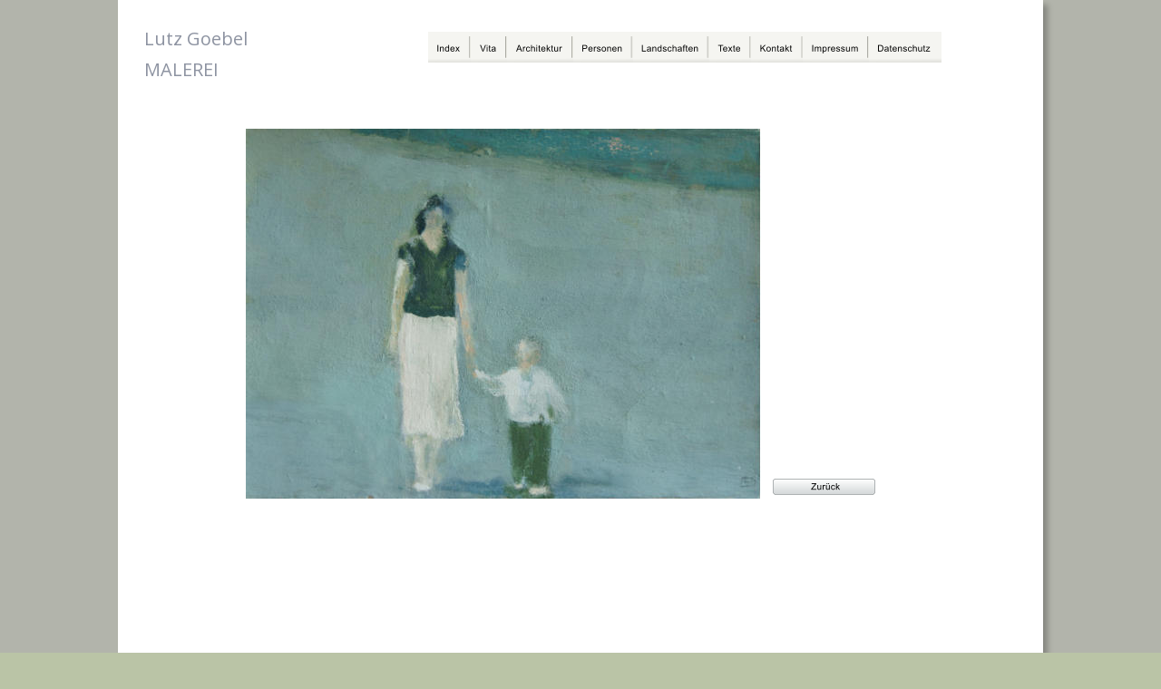

--- FILE ---
content_type: text/html
request_url: http://lutz-goebel.de/personen%201%20d.htm
body_size: 13031
content:
<!DOCTYPE html PUBLIC "-//W3C//DTD XHTML 1.0 Transitional//EN" "http://www.w3.org/TR/xhtml1/DTD/xhtml1-transitional.dtd">
<html xmlns="http://www.w3.org/1999/xhtml">
<head>
 <meta http-equiv="X-UA-Compatible" content="IE=EDGE"/>
 <meta http-equiv="Content-Type" content="text/html; charset=Windows-1252"/>
 <meta name="Generator" content="Xara HTML filter v.7.0.2.946"/>
 <meta name="XAR Files" content="index_htm_files/xr_files.txt"/>
 <title>Malerei Lutz Goebel, Freiburg</title>
 <meta name="viewport" content="width=device-width, initial-scale=1" />
 <meta name="keywords" content="Gegenständliche Malerei, Atmosphärische Malerei, Naturfarben, natürliche Farben"/>
 <meta name="description" content="Gegenständliche, atmosphärische Malerei mit Naturfarben"/>
 <link rel="stylesheet" type="text/css" href="index_htm_files/xr_fonts.css"/>
 <script type="text/javascript"><!--
 if(navigator.userAgent.indexOf('MSIE')!=-1) document.write('<link rel="stylesheet" type="text/css" href="index_htm_files/xr_fontsie.css"/>');
 --></script>
 <script language="JavaScript" type="text/javascript">document.documentElement.className="xr_bgh36";</script>
 <script type="text/javascript" src="index_htm_files/menu.js"></script>
 <link rel="stylesheet" type="text/css" href="index_htm_files/xr_main.css"/>
 <link rel="stylesheet" type="text/css" href="index_htm_files/xr_text.css"/>
 <link rel="stylesheet" type="text/css" href="index_htm_files/custom_styles.css"/>
 <script type="text/javascript" src="index_htm_files/roe.js"></script>
 <link rel="stylesheet" type="text/css" href="index_htm_files/xr_all.css" id="xr_mvcss"/>
 <!--[if lt IE 9]><link rel="stylesheet" type="text/css" href="index_htm_files/xr_ie.css"/><![endif]-->
 <script type="text/javascript"> var xr_multivar=1;xr_ios_ini2();</script>
 <style type="text/css">.xr_pbd {position: absolute; border:none;}</style>
</head>
<body class="xr_bgb36">
<div class="xr_ap" id="xr_bph" style="width: 100%; height: 100%; left: 0px; top: 0px; overflow: hidden;">
<div class="xr_ar xr_mvp_37" style="width: 100%; height: 100%;">
<div class="xr_pbd">
 <span class="xr_ar" style="left: -789px; top: -754px; width: 2496px; height: 2217px; background-color: #B2B4AB;"></span>
</div>
</div>
<div class="xr_ar xr_mvp_38" style="width: 100%; height: 100%;">
<div class="xr_pbd">
</div>
</div>
</div>
<!--[if gte IE 9]><!-->
<div id="xr_xr" class="xr_noc" style="top:0px; position:relative; text-align:left; margin:0 auto;">
<!--<![endif]-->
<!--[if lt IE 9]>
<div class="xr_ap" id="xr_xr" style="width: 1020px; height: 2238px; top:0px; left:50%; margin-left: -510px;">
<![endif]-->
 <script type="text/javascript">var xr_xr=document.getElementById("xr_xr")</script>
<div id="xr_td" class="xr_td">
<div id="xr_mvp_37" class="xr_mvp_37 xr_bgn_36_0_0" style="position:absolute; width:1020px; height:2238px;">
<div class="xr_ap">
 <!--[if lt IE 9]>
 <img class="xr_ap" src="index_htm_files/1926.png" alt="" title="" style="left: -2px; top: -2px; width: 1034px; height: 2547px;"/>
 <![endif]-->
 <!--[if gte IE 9]><!-->
 <span class="xr_ar" style="left: 0px; top: 0px; width: 1020px; height: 2238px; box-shadow: 5px 5px 6px rgba(0,0,0,0.25); background-color: #FFFFFF;"></span>
 <!--<![endif]-->
</div>
<div class="xr_ap xr_xri_" style="width: 1020px; height: 2238px; overflow:hidden;">
 <a href="index.htm" target="_self" onclick="return(xr_nn());">
  <img class="xr_rn_ xr_ap" src="index_htm_files/1556.png" alt="Index" title="" onmousemove="xr_mo(this,223,event)" style="left: 342px; top: 35px; width: 48px; height: 34px;"/>
 </a>
 <a href="vita.htm" target="_self" onclick="return(xr_nn());">
  <img class="xr_rn_ xr_ap" src="index_htm_files/1557.png" alt="Vita" title="" onmousemove="xr_mo(this,223,event)" style="left: 389px; top: 35px; width: 40px; height: 34px;"/>
 </a>
 <a href="architektur.htm" target="_self" onclick="return(xr_nn());">
  <img class="xr_rn_ xr_ap" src="index_htm_files/1558.png" alt="Architektur" title="" onmousemove="xr_mo(this,223,event)" style="left: 428px; top: 35px; width: 74px; height: 34px;"/>
 </a>
 <a href="personen.htm" target="_self" onclick="return(xr_nn());">
  <img class="xr_rn_ xr_ap" src="index_htm_files/1559.png" alt="Personen" title="" onmousemove="xr_mo(this,223,event)" style="left: 502px; top: 35px; width: 66px; height: 34px;"/>
 </a>
 <a href="landschaften.htm" target="_self" onclick="return(xr_nn());">
  <img class="xr_rn_ xr_ap" src="index_htm_files/1560.png" alt="Landschaften" title="" onmousemove="xr_mo(this,223,event)" style="left: 567px; top: 35px; width: 85px; height: 34px;"/>
 </a>
 <a href="info.htm" target="_self" onclick="return(xr_nn());">
  <img class="xr_rn_ xr_ap" src="index_htm_files/1561.png" alt="Texte" title="" onmousemove="xr_mo(this,223,event)" style="left: 651px; top: 35px; width: 48px; height: 34px;"/>
 </a>
 <a href="Kontakt.htm" target="_self" onclick="return(xr_nn());">
  <img class="xr_rn_ xr_ap" src="index_htm_files/1562.png" alt="Kontakt" title="" onmousemove="xr_mo(this,223,event)" style="left: 698px; top: 35px; width: 58px; height: 34px;"/>
 </a>
 <a href="impressum.htm" target="_self" onclick="return(xr_nn());">
  <img class="xr_rn_ xr_ap" src="index_htm_files/1935.png" alt="Impressum" title="" onmousemove="xr_mo(this,223,event)" style="left: 755px; top: 35px; width: 73px; height: 34px;"/>
 </a>
 <a href="datenschutz.htm" target="_self" onclick="return(xr_nn());">
  <img class="xr_rn_ xr_ap" src="index_htm_files/1936.png" alt="Datenschutz" title="" onmousemove="xr_mo(this,223,event)" style="left: 827px; top: 35px; width: 81px; height: 34px;"/>
 </a>
 <div class="Normal_text" style="position: absolute; left:29px; top:50px; width:224px; height:90px;font-size:20px;color:#8D93A1;">
  <span class="xr_tl Normal_text" style="top: -21px;font-size:20px;color:#8D93A1;">Lutz Goebel</span>
  <span class="xr_tl Normal_text" style="top: 13px;font-size:20px;color:#8D93A1;">MALEREI</span>
 </div>
 <img class="xr_rn_ xr_ap" src="index_htm_files/1722.jpg" alt="" title="" style="left: 141px; top: 142px; width: 568px; height: 409px;"/>
 <a href="personen.htm" onclick="return(xr_nn());">
  <img class="xr_rn_ xr_ap" src="index_htm_files/1723.png" alt="Zurück" title="" onmousemove="xr_mo(this,223,event)" style="left: 718px; top: 523px; width: 121px; height: 28px;"/>
 </a>
 <div id="xr_xo223" class="xr_ap" style="left:0; top:0; width:1020px; height:100px; visibility:hidden;">
 <a href="" onclick="return(false);" onmousedown="xr_ppir(this);">
 <img class="xr_rn_ xr_ap" src="index_htm_files/1564.png" alt="Index" title="" style="left: 342px; top: 35px; width: 48px; height: 34px;"/>
 <img class="xr_rn_ xr_ap" src="index_htm_files/1565.png" alt="Vita" title="" style="left: 389px; top: 35px; width: 40px; height: 34px;"/>
 <img class="xr_rn_ xr_ap" src="index_htm_files/1566.png" alt="Architektur" title="" style="left: 428px; top: 35px; width: 74px; height: 34px;"/>
 <img class="xr_rn_ xr_ap" src="index_htm_files/1567.png" alt="Personen" title="" style="left: 502px; top: 35px; width: 66px; height: 34px;"/>
 <img class="xr_rn_ xr_ap" src="index_htm_files/1568.png" alt="Landschaften" title="" style="left: 567px; top: 35px; width: 85px; height: 34px;"/>
 <img class="xr_rn_ xr_ap" src="index_htm_files/1569.png" alt="Texte" title="" style="left: 651px; top: 35px; width: 48px; height: 34px;"/>
 <img class="xr_rn_ xr_ap" src="index_htm_files/1570.png" alt="Kontakt" title="" style="left: 698px; top: 35px; width: 58px; height: 34px;"/>
 <img class="xr_rn_ xr_ap" src="index_htm_files/1947.png" alt="Impressum" title="" style="left: 755px; top: 35px; width: 73px; height: 34px;"/>
 <img class="xr_rn_ xr_ap" src="index_htm_files/1948.png" alt="Datenschutz" title="" style="left: 827px; top: 35px; width: 81px; height: 34px;"/>
 </a>
 </div>
 <div id="xr_xd223"></div>
</div>
</div>
<div id="xr_mvp_38" class="xr_mvp_38 xr_bgn_37_0_0 xr_mvpo" style="position:absolute; width:461px; height:3373px;">
<div class="xr_ap">
 <!--[if lt IE 9]>
 <img class="xr_ap" src="index_htm_files/1949.png" alt="" title="" style="left: -6px; top: -3px; width: 483px; height: 3395px;"/>
 <![endif]-->
 <!--[if gte IE 9]><!-->
 <span class="xr_ar" style="left: 0px; top: 0px; width: 461px; height: 3373px; box-shadow: 5px 8px 10px rgba(0,0,0,0.25); background-color: #FFFFFF;"></span>
 <!--<![endif]-->
</div>
<div class="xr_ap xr_xri_" style="width: 461px; height: 3373px; overflow:hidden;">
 <a href="javascript:;" onclick="return(xr_nn());">
  <img class="xr_rn_ xr_ap" src="index_htm_files/946.png" alt="NAVIGATION MENU" title="" onmousemove="xr_mmo(this,229)" onmouseover="xr_openmenu199(event);return false;" style="left: 329px; top: 13px; width: 111px; height: 27px;"/>
 </a>
 <div class="Normal_text" style="position: absolute; left:36px; top:34px; width:224px; height:90px;font-size:20px;color:#8D93A1;">
  <span class="xr_tl Normal_text" style="top: -21px;font-size:20px;color:#8D93A1;">Lutz Goebel</span>
  <span class="xr_tl Normal_text" style="top: 13px;font-size:20px;color:#8D93A1;">MALEREI</span>
 </div>
 <div id="xr_xo229" class="xr_ap" style="left:0; top:0; width:461px; height:100px; visibility:hidden;">
 <a href="" onclick="return(false);" onmousedown="xr_ppir(this);">
 <img class="xr_rn_ xr_ap" src="index_htm_files/950.png" alt="NAVIGATION MENU" title="" style="left: 329px; top: 13px; width: 111px; height: 27px;"/>
 </a>
 </div>
 <div id="xr_xd229"></div>
</div>
<script type='text/javascript'>//<![CDATA[
xr_d.write("<style type=\"text/css\">");
xr_d.write(".xr_links_menu199 {filter:progid:DXImageTransform.Microsoft.Alpha(opacity=90);-moz-opacity: 0.90;-khtml-opacity: 0.90;opacity: 0.90;z-index:999;border-color:#000000;border-style:solid;border-width:0px 0px 0px 0px;background-color:#DFDFDF;left:0px;top:0px;visibility:hidden;position:absolute;}");xr_d.write(".xr_links_plain199, a.xr_links_plain199:link, a.xr_links_plain199:visited{text-align:left;background-color:#DFDFDF;color:#000000;text-decoration:none;border-color:#000000;border-style:solid;border-width:0px 0px 0px 0px; padding:12px 0px 12px 0px;cursor:pointer;display:block;font-size:16px;font-family:Arial;}")
xr_d.write("a.xr_links_plain199:hover, a.xr_links_plain199:active{background-color:#A2BAC1;color:#000000;text-decoration:none;border-color:#000000;border-style:solid;border-width:0px 0px 0px 0px;padding: 12px 0px 12px 0px;cursor:pointer;display:block;font-size:16px;font-family:Arial;}")
xr_d.write("a.xr_links_l199:link, a.xr_links_l199:visited{text-align:left;background:#DFDFDF url(index_htm_files/0_1000000.gif) no-repeat right;color:#000000;text-decoration:none;border-color:#000000;border-style:solid;border-width:0px 0px 0px 0px;padding:12px 0px 12px 0px;cursor:pointer;display:block;font-size:16px;font-family:Arial;}")
xr_d.write("a.xr_links_l199:hover, a.xr_links_l199:active{text-align:left;background:#A2BAC1 url(index_htm_files/0_2000000.gif) no-repeat right;color:#000000;text-decoration:none;border-color:#000000;border-style:solid;border-width:0px 0px 0px 0px;padding:12px 0px 12px 0px;cursor:pointer;display:block;font-size:16px;font-family:Arial;}")
xr_d.write("</style>");
function xr_setmenu199(){xr_bd=0;xr_fc=0x000000;xr_bc=0xA2BAC1;xr_tr=90;xr_menuoffx=0;xr_menuoffy=0;xr_menusep="0_3000000.gif";xr_frames=0;};function xr_openmenu199(e){xr_setmenu199();xr_openMenux(e,'xr_links_b199',2,xr_fc,xr_bc);};xr_setmenu199();
xr_startSubmenu('xr_links_b199','xr_links_menu199',111);
xr_submenuItem("HOME","index.htm","","xr_links_plain199");
xr_submenuItem("ABOUT","vita.htm","","xr_links_plain199");
xr_submenuItem("architektur","architektur.htm","_self","xr_links_plain199");
xr_submenuItem("personen","personen.htm","_self","xr_links_plain199");
xr_submenuItem("STORE","landschaften.htm","","xr_links_plain199");
xr_submenuItem("info","info.htm","","xr_links_plain199");
xr_submenuItem("CONTACT","Kontakt.htm","","xr_links_plain199");
xr_submenuItem("impressum","impressum.htm","","xr_links_plain199");
xr_submenuItem("datenschutz","datenschutz.htm","_self","xr_links_plain199");
xr_endSubmenu('xr_links_b199');
if(xr_frames)xr_animate();//]]></script>
<noscript><div>
<a href="index.htm">HOME</a><br /><a href="vita.htm">ABOUT</a><br /><a href="architektur.htm" target="_self">architektur</a><br /><a href="personen.htm" target="_self">personen</a><br /><a href="landschaften.htm">STORE</a><br /><a href="info.htm">info</a><br /><a href="Kontakt.htm">CONTACT</a><br /><a href="impressum.htm">impressum</a><br /><a href="datenschutz.htm" target="_self">datenschutz</a><br />
</div></noscript>
</div>
</div>
</div>
<!--[if lt IE 7]><script type="text/javascript" src="index_htm_files/png.js"></script><![endif]-->
<!--[if IE]><script type="text/javascript">xr_aeh()</script><![endif]--><!--[if !IE]>--><script type="text/javascript">xr_htm();window.addEventListener('load', xr_aeh, false);</script><!--<![endif]-->
</body>
</html>

--- FILE ---
content_type: text/css
request_url: http://lutz-goebel.de/index_htm_files/xr_fonts.css
body_size: 169
content:
@import url(http://fonts.googleapis.com/css?family=Open+Sans:regular,700&subset=latin);
@import url(http://fonts.googleapis.com/css?family=Abel:regular&subset=latin);


--- FILE ---
content_type: text/css
request_url: http://lutz-goebel.de/index_htm_files/xr_main.css
body_size: 4248
content:
/* Site settings */
body {background-color:#ffffff;margin:0px;font-family:Arial,sans-serif;font-size:13px;font-weight:normal;font-style:normal;text-decoration:none;color:#000000;letter-spacing:0em;-webkit-print-color-adjust:exact;}
a {text-decoration:underline;}
a:link {color:#A1B6BD; cursor:pointer;}
a:visited {color:#000000;}
a:hover {color:#EBF0F3;}
a * {color:#A1B6BD;text-decoration:underline;}
sup {font-size:0.7em; vertical-align: 0.3em;}
sub {font-size:0.7em;}
.xr_tl {position: absolute; white-space: pre; unicode-bidi:bidi-override;}
.xr_tr {position: absolute; white-space: pre; unicode-bidi:bidi-override; text-align:right;}
.xr_tc {position: absolute; white-space: pre; unicode-bidi:bidi-override; text-align:center;}
.xr_tj {position: absolute; unicode-bidi:bidi-override; text-align:justify;}
.xr_ap {position: absolute; border:none;}
.xr_ar {position: absolute; display:block;}
.xr_ae {position: relative; border:none;}
.xr_tb {position: absolute; unicode-bidi:bidi-override;}
.xr_tu {unicode-bidi:bidi-override;margin-top:0px;margin-bottom:0px;}
body {text-align:center;}
@media screen, handheld {
.xr_app {position: absolute;}
.xr_apb {display:block; position:absolute;}
.xr_c_Theme_Color_2 {color:#A1B6BD;}
.xr_c_Dark_Text {color:#000000;}
.xr_c_Website_backdrop {color:#BAC4A6;}
.xr_c_Text {color:#000000;}
.xr_c_Theme_Color_3 {color:#F5F5F1;}
.xr_c_Light_Text {color:#FFFFFF;}
.xr_c_Page_Background {color:#DFDFDF;}
.xr_c_Theme_Color_1 {color:#80B017;}
.xr_c_Button_Tone {color:#D4D8D9;}
.xr_c_Panel_Color {color:#FFFFFF;}
.xr_bgb0 {background-color: #BAC4A6;}
.xr_bgb1 {background-color: #BAC4A6;}
.xr_bgb2 {background-color: #BAC4A6;}
.xr_bgb3 {background-color: #BAC4A6;}
.xr_bgb4 {background-color: #BAC4A6;}
.xr_bgb5 {background-color: #BAC4A6;}
.xr_bgb6 {background-color: #BAC4A6;}
.xr_bgb7 {background-color: #BAC4A6;}
.xr_bgb8 {background-color: #BAC4A6;}
.xr_bgb9 {background-color: #BAC4A6;}
.xr_bgb10 {background-color: #BAC4A6;}
.xr_bgb11 {background-color: #BAC4A6;}
.xr_bgb12 {background-color: #BAC4A6;}
.xr_bgb13 {background-color: #BAC4A6;}
.xr_bgb14 {background-color: #BAC4A6;}
.xr_bgb15 {background-color: #BAC4A6;}
.xr_bgb16 {background-color: #BAC4A6;}
.xr_bgb17 {background-color: #BAC4A6;}
.xr_bgb18 {background-color: #BAC4A6;}
.xr_bgb19 {background-color: #BAC4A6;}
.xr_bgb20 {background-color: #BAC4A6;}
.xr_bgb21 {background-color: #BAC4A6;}
.xr_bgb22 {background-color: #BAC4A6;}
.xr_bgb23 {background-color: #BAC4A6;}
.xr_bgb24 {background-color: #BAC4A6;}
.xr_bgb25 {background-color: #BAC4A6;}
.xr_bgb26 {background-color: #BAC4A6;}
.xr_bgb27 {background-color: #BAC4A6;}
.xr_bgb28 {background-color: #BAC4A6;}
.xr_bgb29 {background-color: #BAC4A6;}
.xr_bgb30 {background-color: #BAC4A6;}
.xr_bgb31 {background-color: #BAC4A6;}
.xr_bgb32 {background-color: #BAC4A6;}
.xr_bgb33 {background-color: #BAC4A6;}
.xr_bgb34 {background-color: #BAC4A6;}
.xr_bgb35 {background-color: #BAC4A6;}
.xr_bgb36 {background-color: #BAC4A6;}
.xr_bgb37 {background-color: #BAC4A6;}
.xr_bgb38 {background-color: #BAC4A6;}
.xr_bgb39 {background-color: #BAC4A6;}
.xr_bgb40 {background-color: #BAC4A6;}
.xr_bgb41 {background-color: #BAC4A6;}
.xr_bgb42 {background-color: #BAC4A6;}
.xr_bgb43 {background-color: #BAC4A6;}
.xr_bgb44 {background-color: #BAC4A6;}
.xr_bgb45 {background-color: #BAC4A6;}
.xr_bgb46 {background-color: #BAC4A6;}
.xr_bgb47 {background-color: #BAC4A6;}
.xr_bgb48 {background-color: #BAC4A6;}
.xr_bgb49 {background-color: #BAC4A6;}
.xr_bgb50 {background-color: #BAC4A6;}
.xr_bgb51 {background-color: #BAC4A6;}
.xr_bgb52 {background-color: #BAC4A6;}
.xr_bgb53 {background-color: #BAC4A6;}
.xr_bgb54 {background-color: #BAC4A6;}
.xr_bgb55 {background-color: #BAC4A6;}
.xr_bgb56 {background-color: #BAC4A6;}
.xr_bgb57 {background-color: #BAC4A6;}
.xr_bgb58 {background-color: #BAC4A6;}
.xr_bgb59 {background-color: #BAC4A6;}
.xr_bgb60 {background-color: #BAC4A6;}
.xr_bgb61 {background-color: #BAC4A6;}
}
@media print {
 .xr_app {position:relative; top:0px; page-break-after: always; display: block !important; visibility: visible !important;}
 .xr_apb {display:none;}
 .xr_mvpo {display:none;}
}


--- FILE ---
content_type: text/css
request_url: http://lutz-goebel.de/index_htm_files/custom_styles.css
body_size: 795
content:
.Normal_text {font-family:'Open Sans';font-weight:normal;font-style:normal;font-size:12px;text-decoration:none;color:#000000;letter-spacing:0.0em;}
.Heading_1 {font-family:'Abel';font-weight:normal;font-style:normal;font-size:24px;text-decoration:none;color:#80B017;letter-spacing:0.2em;}
.Heading_3 {font-family:'Open Sans';font-weight:bold;font-style:normal;font-size:14px;text-decoration:none;color:#80B017;letter-spacing:0.0em;}
.Heading_2 {font-family:'Open Sans';font-weight:normal;font-style:normal;font-size:18px;text-decoration:none;color:#A1B6BD;letter-spacing:0.0em;}
.berschrift_3 {font-family:'Open Sans';font-weight:normal;font-style:normal;font-size:19px;text-decoration:none;}
.Textkrper {font-family:'Open Sans';font-weight:normal;font-style:normal;text-decoration:none;}


--- FILE ---
content_type: text/css
request_url: http://lutz-goebel.de/index_htm_files/xr_all.css
body_size: 10739
content:
@media screen and (max-width: 740px) {
.xr_mvp_2 {display: block;}
.xr_mvp_1 {display: none;}
.xr_pbd {margin-left: -230px;}
#xr_xr {width: 461px; height: 3373px}
}
@media screen and (min-width: 741px) {
.xr_mvp_2 {display: none;}
.xr_mvp_1 {display: block;}
.xr_pbd {margin-left: -510px;}
#xr_xr {width: 1020px; height: 2238px}
}
@media screen and (max-width: 740px) {
.xr_mvp_4 {display: block;}
.xr_mvp_3 {display: none;}
.xr_pbd {margin-left: -230px;}
#xr_xr {width: 461px; height: 3373px}
}
@media screen and (min-width: 741px) {
.xr_mvp_4 {display: none;}
.xr_mvp_3 {display: block;}
.xr_pbd {margin-left: -510px;}
#xr_xr {width: 1020px; height: 2238px}
}
@media screen and (max-width: 740px) {
.xr_mvp_6 {display: block;}
.xr_mvp_5 {display: none;}
.xr_pbd {margin-left: -230px;}
#xr_xr {width: 461px; height: 3373px}
}
@media screen and (min-width: 741px) {
.xr_mvp_6 {display: none;}
.xr_mvp_5 {display: block;}
.xr_pbd {margin-left: -510px;}
#xr_xr {width: 1020px; height: 2238px}
}
@media screen and (max-width: 740px) {
.xr_mvp_8 {display: block;}
.xr_mvp_7 {display: none;}
.xr_pbd {margin-left: -230px;}
#xr_xr {width: 461px; height: 3373px}
}
@media screen and (min-width: 741px) {
.xr_mvp_8 {display: none;}
.xr_mvp_7 {display: block;}
.xr_pbd {margin-left: -510px;}
#xr_xr {width: 1020px; height: 2238px}
}
@media screen and (max-width: 740px) {
.xr_mvp_10 {display: block;}
.xr_mvp_9 {display: none;}
.xr_pbd {margin-left: -230px;}
#xr_xr {width: 461px; height: 3373px}
}
@media screen and (min-width: 741px) {
.xr_mvp_10 {display: none;}
.xr_mvp_9 {display: block;}
.xr_pbd {margin-left: -510px;}
#xr_xr {width: 1020px; height: 2238px}
}
@media screen and (max-width: 740px) {
.xr_mvp_12 {display: block;}
.xr_mvp_11 {display: none;}
.xr_pbd {margin-left: -230px;}
#xr_xr {width: 461px; height: 3373px}
}
@media screen and (min-width: 741px) {
.xr_mvp_12 {display: none;}
.xr_mvp_11 {display: block;}
.xr_pbd {margin-left: -510px;}
#xr_xr {width: 1020px; height: 2238px}
}
@media screen and (max-width: 740px) {
.xr_mvp_14 {display: block;}
.xr_mvp_13 {display: none;}
.xr_pbd {margin-left: -230px;}
#xr_xr {width: 461px; height: 3373px}
}
@media screen and (min-width: 741px) {
.xr_mvp_14 {display: none;}
.xr_mvp_13 {display: block;}
.xr_pbd {margin-left: -510px;}
#xr_xr {width: 1020px; height: 2238px}
}
@media screen and (max-width: 740px) {
.xr_mvp_16 {display: block;}
.xr_mvp_15 {display: none;}
.xr_pbd {margin-left: -230px;}
#xr_xr {width: 461px; height: 3373px}
}
@media screen and (min-width: 741px) {
.xr_mvp_16 {display: none;}
.xr_mvp_15 {display: block;}
.xr_pbd {margin-left: -510px;}
#xr_xr {width: 1020px; height: 2238px}
}
@media screen and (max-width: 740px) {
.xr_mvp_18 {display: block;}
.xr_mvp_17 {display: none;}
.xr_pbd {margin-left: -230px;}
#xr_xr {width: 461px; height: 3373px}
}
@media screen and (min-width: 741px) {
.xr_mvp_18 {display: none;}
.xr_mvp_17 {display: block;}
.xr_pbd {margin-left: -510px;}
#xr_xr {width: 1020px; height: 2238px}
}
@media screen and (max-width: 740px) {
.xr_mvp_20 {display: block;}
.xr_mvp_19 {display: none;}
.xr_pbd {margin-left: -230px;}
#xr_xr {width: 461px; height: 3373px}
}
@media screen and (min-width: 741px) {
.xr_mvp_20 {display: none;}
.xr_mvp_19 {display: block;}
.xr_pbd {margin-left: -510px;}
#xr_xr {width: 1020px; height: 2238px}
}
@media screen and (max-width: 740px) {
.xr_mvp_22 {display: block;}
.xr_mvp_21 {display: none;}
.xr_pbd {margin-left: -230px;}
#xr_xr {width: 461px; height: 3373px}
}
@media screen and (min-width: 741px) {
.xr_mvp_22 {display: none;}
.xr_mvp_21 {display: block;}
.xr_pbd {margin-left: -510px;}
#xr_xr {width: 1020px; height: 2238px}
}
@media screen and (max-width: 740px) {
.xr_mvp_24 {display: block;}
.xr_mvp_23 {display: none;}
.xr_pbd {margin-left: -230px;}
#xr_xr {width: 461px; height: 3373px}
}
@media screen and (min-width: 741px) {
.xr_mvp_24 {display: none;}
.xr_mvp_23 {display: block;}
.xr_pbd {margin-left: -510px;}
#xr_xr {width: 1020px; height: 2238px}
}
@media screen and (max-width: 740px) {
.xr_mvp_26 {display: block;}
.xr_mvp_25 {display: none;}
.xr_pbd {margin-left: -230px;}
#xr_xr {width: 461px; height: 3373px}
}
@media screen and (min-width: 741px) {
.xr_mvp_26 {display: none;}
.xr_mvp_25 {display: block;}
.xr_pbd {margin-left: -510px;}
#xr_xr {width: 1020px; height: 2238px}
}
@media screen and (max-width: 740px) {
.xr_mvp_28 {display: block;}
.xr_mvp_27 {display: none;}
.xr_pbd {margin-left: -230px;}
#xr_xr {width: 461px; height: 3373px}
}
@media screen and (min-width: 741px) {
.xr_mvp_28 {display: none;}
.xr_mvp_27 {display: block;}
.xr_pbd {margin-left: -510px;}
#xr_xr {width: 1020px; height: 2238px}
}
@media screen and (max-width: 740px) {
.xr_mvp_30 {display: block;}
.xr_mvp_29 {display: none;}
.xr_pbd {margin-left: -230px;}
#xr_xr {width: 461px; height: 3373px}
}
@media screen and (min-width: 741px) {
.xr_mvp_30 {display: none;}
.xr_mvp_29 {display: block;}
.xr_pbd {margin-left: -510px;}
#xr_xr {width: 1020px; height: 2238px}
}
@media screen and (max-width: 740px) {
.xr_mvp_32 {display: block;}
.xr_mvp_31 {display: none;}
.xr_pbd {margin-left: -230px;}
#xr_xr {width: 461px; height: 3373px}
}
@media screen and (min-width: 741px) {
.xr_mvp_32 {display: none;}
.xr_mvp_31 {display: block;}
.xr_pbd {margin-left: -510px;}
#xr_xr {width: 1020px; height: 2238px}
}
@media screen and (max-width: 740px) {
.xr_mvp_34 {display: block;}
.xr_mvp_33 {display: none;}
.xr_pbd {margin-left: -230px;}
#xr_xr {width: 461px; height: 3373px}
}
@media screen and (min-width: 741px) {
.xr_mvp_34 {display: none;}
.xr_mvp_33 {display: block;}
.xr_pbd {margin-left: -510px;}
#xr_xr {width: 1020px; height: 2238px}
}
@media screen and (max-width: 740px) {
.xr_mvp_36 {display: block;}
.xr_mvp_35 {display: none;}
.xr_pbd {margin-left: -230px;}
#xr_xr {width: 461px; height: 3373px}
}
@media screen and (min-width: 741px) {
.xr_mvp_36 {display: none;}
.xr_mvp_35 {display: block;}
.xr_pbd {margin-left: -510px;}
#xr_xr {width: 1020px; height: 2238px}
}
@media screen and (max-width: 740px) {
.xr_mvp_38 {display: block;}
.xr_mvp_37 {display: none;}
.xr_pbd {margin-left: -230px;}
#xr_xr {width: 461px; height: 3373px}
}
@media screen and (min-width: 741px) {
.xr_mvp_38 {display: none;}
.xr_mvp_37 {display: block;}
.xr_pbd {margin-left: -510px;}
#xr_xr {width: 1020px; height: 2238px}
}
@media screen and (max-width: 740px) {
.xr_mvp_40 {display: block;}
.xr_mvp_39 {display: none;}
.xr_pbd {margin-left: -230px;}
#xr_xr {width: 461px; height: 3373px}
}
@media screen and (min-width: 741px) {
.xr_mvp_40 {display: none;}
.xr_mvp_39 {display: block;}
.xr_pbd {margin-left: -510px;}
#xr_xr {width: 1020px; height: 2238px}
}
@media screen and (max-width: 740px) {
.xr_mvp_42 {display: block;}
.xr_mvp_41 {display: none;}
.xr_pbd {margin-left: -230px;}
#xr_xr {width: 461px; height: 3373px}
}
@media screen and (min-width: 741px) {
.xr_mvp_42 {display: none;}
.xr_mvp_41 {display: block;}
.xr_pbd {margin-left: -510px;}
#xr_xr {width: 1020px; height: 2238px}
}
@media screen and (max-width: 740px) {
.xr_mvp_44 {display: block;}
.xr_mvp_43 {display: none;}
.xr_pbd {margin-left: -230px;}
#xr_xr {width: 461px; height: 3373px}
}
@media screen and (min-width: 741px) {
.xr_mvp_44 {display: none;}
.xr_mvp_43 {display: block;}
.xr_pbd {margin-left: -510px;}
#xr_xr {width: 1020px; height: 2238px}
}
@media screen and (max-width: 740px) {
.xr_mvp_46 {display: block;}
.xr_mvp_45 {display: none;}
.xr_pbd {margin-left: -230px;}
#xr_xr {width: 461px; height: 3373px}
}
@media screen and (min-width: 741px) {
.xr_mvp_46 {display: none;}
.xr_mvp_45 {display: block;}
.xr_pbd {margin-left: -510px;}
#xr_xr {width: 1020px; height: 2238px}
}
@media screen and (max-width: 740px) {
.xr_mvp_48 {display: block;}
.xr_mvp_47 {display: none;}
.xr_pbd {margin-left: -230px;}
#xr_xr {width: 461px; height: 3373px}
}
@media screen and (min-width: 741px) {
.xr_mvp_48 {display: none;}
.xr_mvp_47 {display: block;}
.xr_pbd {margin-left: -510px;}
#xr_xr {width: 1020px; height: 2238px}
}
@media screen and (max-width: 740px) {
.xr_mvp_50 {display: block;}
.xr_mvp_49 {display: none;}
.xr_pbd {margin-left: -230px;}
#xr_xr {width: 461px; height: 3373px}
}
@media screen and (min-width: 741px) {
.xr_mvp_50 {display: none;}
.xr_mvp_49 {display: block;}
.xr_pbd {margin-left: -510px;}
#xr_xr {width: 1020px; height: 2238px}
}
@media screen and (max-width: 740px) {
.xr_mvp_52 {display: block;}
.xr_mvp_51 {display: none;}
.xr_pbd {margin-left: -230px;}
#xr_xr {width: 461px; height: 3373px}
}
@media screen and (min-width: 741px) {
.xr_mvp_52 {display: none;}
.xr_mvp_51 {display: block;}
.xr_pbd {margin-left: -510px;}
#xr_xr {width: 1020px; height: 2238px}
}
@media screen and (max-width: 740px) {
.xr_mvp_54 {display: block;}
.xr_mvp_53 {display: none;}
.xr_pbd {margin-left: -230px;}
#xr_xr {width: 461px; height: 3373px}
}
@media screen and (min-width: 741px) {
.xr_mvp_54 {display: none;}
.xr_mvp_53 {display: block;}
.xr_pbd {margin-left: -510px;}
#xr_xr {width: 1020px; height: 2238px}
}
@media screen and (max-width: 740px) {
.xr_mvp_56 {display: block;}
.xr_mvp_55 {display: none;}
.xr_pbd {margin-left: -230px;}
#xr_xr {width: 461px; height: 3373px}
}
@media screen and (min-width: 741px) {
.xr_mvp_56 {display: none;}
.xr_mvp_55 {display: block;}
.xr_pbd {margin-left: -510px;}
#xr_xr {width: 1020px; height: 2238px}
}
@media screen and (max-width: 740px) {
.xr_mvp_58 {display: block;}
.xr_mvp_57 {display: none;}
.xr_pbd {margin-left: -230px;}
#xr_xr {width: 461px; height: 3373px}
}
@media screen and (min-width: 741px) {
.xr_mvp_58 {display: none;}
.xr_mvp_57 {display: block;}
.xr_pbd {margin-left: -510px;}
#xr_xr {width: 1020px; height: 2238px}
}
@media screen and (max-width: 740px) {
.xr_mvp_60 {display: block;}
.xr_mvp_59 {display: none;}
.xr_pbd {margin-left: -230px;}
#xr_xr {width: 461px; height: 3373px}
}
@media screen and (min-width: 741px) {
.xr_mvp_60 {display: none;}
.xr_mvp_59 {display: block;}
.xr_pbd {margin-left: -510px;}
#xr_xr {width: 1020px; height: 2238px}
}
@media screen and (max-width: 740px) {
.xr_mvp_62 {display: block;}
.xr_mvp_61 {display: none;}
.xr_pbd {margin-left: -230px;}
#xr_xr {width: 461px; height: 3373px}
}
@media screen and (min-width: 741px) {
.xr_mvp_62 {display: none;}
.xr_mvp_61 {display: block;}
.xr_pbd {margin-left: -510px;}
#xr_xr {width: 1020px; height: 2238px}
}
